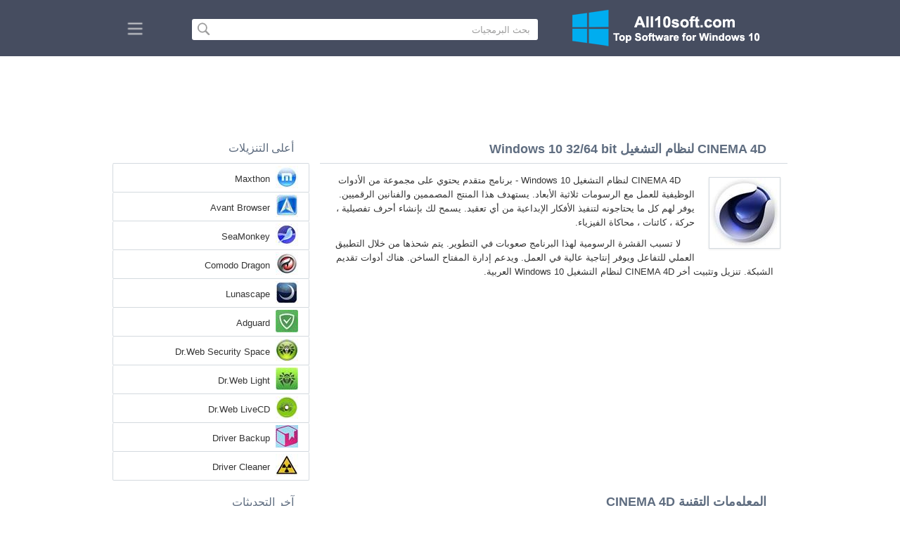

--- FILE ---
content_type: text/html;charset=utf-8
request_url: https://ar.all10soft.com/cinema-4d-windows-10/
body_size: 4543
content:
<!DOCTYPE html><html lang="ar" dir="rtl"><head><meta http-equiv="content-type" content="text/html;charset=UTF-8"><meta name="viewport" content="width=device-width,initial-scale=1.0"><!--[if IE]><meta http-equiv="X-UA-Compatible" content="IE=edge"><![endif]--><meta name="robots" content="index,follow"><title>تحميل CINEMA 4D لنظام التشغيل Windows 10 32/64 bit العربية</title><meta name="keywords" content="cinema 4d windows 10 pro enterprise education home edition 32 bit 64 x86 2025 تحميل مجانًا العربية إصدار"><meta name="description" content="تحميل CINEMA 4D لنظام التشغيل Windows 10 32/64 bit مجانًا. برنامج يحتوي على مجموعة من الأدوات الوظيفية للعمل مع الرسومات ثلاثية الأبعاد."><link rel="canonical" href="https://ar.all10soft.com/cinema-4d-windows-10/"><link rel="alternate" hreflang="en" type="text/html" href="https://all10soft.com/cinema-4d-windows-10/"><link rel="alternate" hreflang="de" type="text/html" href="https://de.all10soft.com/cinema-4d-windows-10/"><link rel="alternate" hreflang="es" type="text/html" href="https://es.all10soft.com/cinema-4d-windows-10/"><link rel="alternate" hreflang="it" type="text/html" href="https://it.all10soft.com/cinema-4d-windows-10/"><link rel="alternate" hreflang="fr" type="text/html" href="https://fr.all10soft.com/cinema-4d-windows-10/"><link rel="alternate" hreflang="pt" type="text/html" href="https://pt.all10soft.com/cinema-4d-windows-10/"><link rel="alternate" hreflang="tr" type="text/html" href="https://tr.all10soft.com/cinema-4d-windows-10/"><link rel="alternate" hreflang="id" type="text/html" href="https://id.all10soft.com/cinema-4d-windows-10/"><link rel="alternate" hreflang="hi" type="text/html" href="https://hi.all10soft.com/cinema-4d-windows-10/"><link rel="alternate" hreflang="bn" type="text/html" href="https://bn.all10soft.com/cinema-4d-windows-10/"><link rel="alternate" hreflang="zh-Hans" type="text/html" href="https://zh.all10soft.com/cinema-4d-windows-10/"><link rel="alternate" hreflang="zh-Hant" type="text/html" href="https://cn.all10soft.com/cinema-4d-windows-10/"><link rel="alternate" hreflang="ja" type="text/html" href="https://ja.all10soft.com/cinema-4d-windows-10/"><link rel="alternate" hreflang="th" type="text/html" href="https://th.all10soft.com/cinema-4d-windows-10/"><link rel="alternate" hreflang="ko" type="text/html" href="https://ko.all10soft.com/cinema-4d-windows-10/"><link rel="alternate" hreflang="vi" type="text/html" href="https://vi.all10soft.com/cinema-4d-windows-10/"><link rel="alternate" hreflang="gu" type="text/html" href="https://gu.all10soft.com/cinema-4d-windows-10/"><link rel="alternate" hreflang="az" type="text/html" href="https://az.all10soft.com/cinema-4d-windows-10/"><link rel="alternate" hreflang="pl" type="text/html" href="https://pl.all10soft.com/cinema-4d-windows-10/"><link rel="alternate" hreflang="bg" type="text/html" href="https://bg.all10soft.com/cinema-4d-windows-10/"><link rel="alternate" hreflang="el" type="text/html" href="https://el.all10soft.com/cinema-4d-windows-10/"><link rel="alternate" hreflang="ka" type="text/html" href="https://ka.all10soft.com/cinema-4d-windows-10/"><link rel="alternate" hreflang="ro" type="text/html" href="https://ro.all10soft.com/cinema-4d-windows-10/"><link rel="alternate" hreflang="sr" type="text/html" href="https://sr.all10soft.com/cinema-4d-windows-10/"><link rel="alternate" hreflang="hu" type="text/html" href="https://hu.all10soft.com/cinema-4d-windows-10/"><link rel="alternate" hreflang="sv" type="text/html" href="https://sv.all10soft.com/cinema-4d-windows-10/"><link rel="alternate" hreflang="sl" type="text/html" href="https://sl.all10soft.com/cinema-4d-windows-10/"><link rel="alternate" hreflang="no" type="text/html" href="https://no.all10soft.com/cinema-4d-windows-10/"><link rel="alternate" hreflang="lt" type="text/html" href="https://lt.all10soft.com/cinema-4d-windows-10/"><link rel="alternate" hreflang="fi" type="text/html" href="https://fi.all10soft.com/cinema-4d-windows-10/"><link rel="alternate" hreflang="et" type="text/html" href="https://et.all10soft.com/cinema-4d-windows-10/"><link rel="alternate" hreflang="da" type="text/html" href="https://da.all10soft.com/cinema-4d-windows-10/"><link rel="alternate" hreflang="cs" type="text/html" href="https://cs.all10soft.com/cinema-4d-windows-10/"><link rel="alternate" hreflang="hr" type="text/html" href="https://hr.all10soft.com/cinema-4d-windows-10/"><link rel="alternate" hreflang="lv" type="text/html" href="https://lv.all10soft.com/cinema-4d-windows-10/"><link rel="alternate" hreflang="nl" type="text/html" href="https://nl.all10soft.com/cinema-4d-windows-10/"><link rel="alternate" hreflang="sk" type="text/html" href="https://sk.all10soft.com/cinema-4d-windows-10/"><link rel="alternate" hreflang="ms" type="text/html" href="https://ms.all10soft.com/cinema-4d-windows-10/"><link rel="alternate" hreflang="uk" type="text/html" href="https://uk.all10soft.com/cinema-4d-windows-10/"><link rel="alternate" hreflang="ar" type="text/html" href="https://ar.all10soft.com/cinema-4d-windows-10/"><link rel="alternate" hreflang="he" type="text/html" href="https://he.all10soft.com/cinema-4d-windows-10/"><link rel="alternate" hreflang="fa" type="text/html" href="https://fa.all10soft.com/cinema-4d-windows-10/"><link rel="shortcut icon" href="https://ar.all10soft.com/favicon.ico" type="image/x-icon"><link rel="icon" href="https://ar.all10soft.com/favicon.ico" type="image/x-icon"><meta name="yandex-verification" content="da4249d6979bc96e"><meta name="google-site-verification" content="gETxaehwuTzMJJgQux55e0kNDk9lSxtgGPFSSouohEA"><meta name="msvalidate.01" content="21496AD6DA6AF613E39919E90E20C707"><meta name="wmail-verification" content="d740a2c50799a4a86683ef9639dd93ad"><link rel="stylesheet" href="https://ar.all10soft.com/css/style.css" type="text/css"><!--[if lt IE 8]><link rel="stylesheet" href="https://ar.all10soft.com/css/ie.css" type="text/css"><![endif]--><!--[if lt IE 9]><script src="https://ar.all10soft.com/js/scale.js"></script><![endif]--><link rel="stylesheet" href="https://ar.all10soft.com/css/rtl.css" type="text/css"></head><body><div class="header"><div class="block"><div class="logo"><img data-rel="/" src="https://ar.all10soft.com/images/all10soft.png" alt="كتالوج البرامج لنظام التشغيل Windows 10"></div><div class="search"><form><input name="query" type="text" class="field" value="بحث البرمجيات" onfocus="if(this.value==this.defaultValue){this.value='';}" onblur="if(this.value==''){this.value=this.defaultValue;}"><input type="submit" value="" class="button"></form></div><div class="nav"></div></div></div><div class="lksu9yn2"></div><div class="content"><div class="left version"><h1>CINEMA 4D لنظام التشغيل Windows 10 32/64 bit</h1><img class="img" src="https://ar.all10soft.com/images/upload/4/a/cinema-4d-windows-10-1.jpg" alt="CINEMA 4D لنظام التشغيل Windows 10" width="100" height="100"><p>CINEMA 4D لنظام التشغيل Windows 10 - برنامج متقدم يحتوي على مجموعة من الأدوات الوظيفية للعمل مع الرسومات ثلاثية الأبعاد. يستهدف هذا المنتج المصممين والفنانين الرقميين. يوفر لهم كل ما يحتاجونه لتنفيذ الأفكار الإبداعية من أي تعقيد. يسمح لك بإنشاء أحرف تفصيلية ، حركة ، كائنات ، محاكاة الفيزياء.</p><p>لا تسبب القشرة الرسومية لهذا البرنامج صعوبات في التطوير. يتم شحذها من خلال التطبيق العملي للتفاعل ويوفر إنتاجية عالية في العمل. ويدعم إدارة المفتاح الساخن. هناك أدوات تقديم الشبكة. تنزيل وتثبيت أخر CINEMA 4D لنظام التشغيل Windows 10 العربية.</p><div class="dsfsd231" style="margin:5px 0;"></div><h2>المعلومات التقنية CINEMA 4D</h2><a class="download" target="_blank" href="https://ar.all10soft.com/download/611/cinema-4d/"><span>تحميل</span></a><ul><li>ترخيص البرنامج: نسخة تجريبية</li><li>اللغات: العربية (ar)، الإنجليزية</li><li>برنامج الناشر: MAXON Computer GmbH</li><li>الأدوات: PC, كمبيوتر سطح المكتب، Ultrabook، أجهزة الكمبيوتر المحمول (Acer,Lenovo, Samsung, MSI, Toshiba, ASUS, DELL, HP)</li><li>نظام التشغيل: Windows 10 Pro / Enterprise / Education / Home Edition / version 1507, 1511, 1607, 1703, 1709, 1803, 1809, 1903 بت 32/64, x86</li><li>CINEMA 4D الرسمي النسخة الجديدة الكاملة FULL 2025</li></ul><img class="screen" src="https://ar.all10soft.com/images/upload/4/a/cinema-4d-windows-10-screenshot.jpg" alt="لقطة شاشة CINEMA 4D لنظام التشغيل Windows 10"><span class="hh">برامج ذات صلة</span><ol class="other"><li><a href="https://ar.all10soft.com/adobe-photoshop-windows-10/"><img src="https://ar.all10soft.com/images/upload/7/7/adobe-photoshop-windows-10-1.jpg" alt="Adobe Photoshop" width="100" height="100">Adobe Photoshop</a></li><li><a href="https://ar.all10soft.com/ccleaner-windows-10/"><img src="https://ar.all10soft.com/images/upload/b/a/ccleaner-windows-10-1.jpg" alt="CCleaner" width="100" height="100">CCleaner</a></li><li><a href="https://ar.all10soft.com/blender-windows-10/"><img src="https://ar.all10soft.com/images/upload/1/0/blender-windows-10-1.jpg" alt="Blender" width="100" height="100">Blender</a></li><li><a href="https://ar.all10soft.com/autodesk-maya-windows-10/"><img src="https://ar.all10soft.com/images/upload/d/0/autodesk-maya-windows-10-1.jpg" alt="Autodesk Maya" width="100" height="100">Autodesk Maya</a></li><li><a href="https://ar.all10soft.com/sketchup-windows-10/"><img src="https://ar.all10soft.com/images/upload/1/d/sketchup-windows-10-1.jpg" alt="SketchUp" width="100" height="100">SketchUp</a></li><li><a href="https://ar.all10soft.com/freecad-windows-10/"><img src="https://ar.all10soft.com/images/upload/7/1/freecad-windows-10-1.jpg" alt="FreeCAD" width="100" height="100">FreeCAD</a></li></ol><span class="hh2">مراجعات</span><div class="res"></div><div class="res1"></div><div class="commt padding-top-none"><form action="#" id="form"><input type="text" id="name" placeholder="اسم"><textarea id="ot" placeholder="رسالتك"></textarea><input type="submit" id="submit" value="إرسال"></form></div></div><div class="right"><div class="popular1"><span>أعلى التنزيلات</span><ul><li><img src="https://ar.all10soft.com/images/upload/9/1/maxthon-windows-10-icon.jpg" width="32" height="32" alt="Maxthon"><a href="https://ar.all10soft.com/maxthon-windows-10/">Maxthon</a></li><li><img src="https://ar.all10soft.com/images/upload/1/c/avant-browser-windows-10-icon.jpg" width="32" height="32" alt="Avant Browser"><a href="https://ar.all10soft.com/avant-browser-windows-10/">Avant Browser</a></li><li><img src="https://ar.all10soft.com/images/upload/8/c/seamonkey-windows-10-icon.jpg" width="32" height="32" alt="SeaMonkey"><a href="https://ar.all10soft.com/seamonkey-windows-10/">SeaMonkey</a></li><li><img src="https://ar.all10soft.com/images/upload/5/b/comodo-dragon-windows-10-icon.jpg" width="32" height="32" alt="Comodo Dragon"><a href="https://ar.all10soft.com/comodo-dragon-windows-10/">Comodo Dragon</a></li><li><img src="https://ar.all10soft.com/images/upload/a/1/lunascape-windows-10-icon.jpg" width="32" height="32" alt="Lunascape"><a href="https://ar.all10soft.com/lunascape-windows-10/">Lunascape</a></li><li><img src="https://ar.all10soft.com/images/upload/4/3/adguard-windows-10-icon.jpg" width="32" height="32" alt="Adguard"><a href="https://ar.all10soft.com/adguard-windows-10/">Adguard</a></li><li><img src="https://ar.all10soft.com/images/upload/d/f/dr.web-security-space-windows-10-icon.jpg" width="32" height="32" alt="Dr.Web Security Space"><a href="https://ar.all10soft.com/dr.web-security-space-windows-10/">Dr.Web Security Space</a></li><li><img src="https://ar.all10soft.com/images/upload/c/d/dr.web-light-windows-10-icon.jpg" width="32" height="32" alt="Dr.Web Light"><a href="https://ar.all10soft.com/dr.web-light-windows-10/">Dr.Web Light</a></li><li><img src="https://ar.all10soft.com/images/upload/c/4/dr.web-livecd-windows-10-icon.jpg" width="32" height="32" alt="Dr.Web LiveCD"><a href="https://ar.all10soft.com/dr.web-livecd-windows-10/">Dr.Web LiveCD</a></li><li><img src="https://ar.all10soft.com/images/upload/7/6/driver-backup-windows-10-icon.jpg" width="32" height="32" alt="Driver Backup"><a href="https://ar.all10soft.com/driver-backup-windows-10/">Driver Backup</a></li><li><img src="https://ar.all10soft.com/images/upload/7/4/driver-cleaner-windows-10-icon.jpg" width="32" height="32" alt="Driver Cleaner"><a href="https://ar.all10soft.com/driver-cleaner-windows-10/">Driver Cleaner</a></li></ul></div><div class="popular top1"><span>آخر التحديثات</span><ul><li><img src="https://ar.all10soft.com/images/upload/c/d/driver-detective-windows-10-icon.jpg" width="32" height="32" alt="Driver Detective"><a href="https://ar.all10soft.com/driver-detective-windows-10/">Driver Detective</a></li><li><img src="https://ar.all10soft.com/images/upload/f/4/driver-fusion-windows-10-icon.jpg" width="32" height="32" alt="Driver Fusion"><a href="https://ar.all10soft.com/driver-fusion-windows-10/">Driver Fusion</a></li><li><img src="https://ar.all10soft.com/images/upload/6/5/driver-identifier-windows-10-icon.jpg" width="32" height="32" alt="Driver Identifier"><a href="https://ar.all10soft.com/driver-identifier-windows-10/">Driver Identifier</a></li><li><img src="https://ar.all10soft.com/images/upload/e/b/driver-reviver-windows-10-icon.jpg" width="32" height="32" alt="Driver Reviver"><a href="https://ar.all10soft.com/driver-reviver-windows-10/">Driver Reviver</a></li><li><img src="https://ar.all10soft.com/images/upload/3/5/driver-toolkit-windows-10-icon.jpg" width="32" height="32" alt="Driver Toolkit"><a href="https://ar.all10soft.com/driver-toolkit-windows-10/">Driver Toolkit</a></li><li><img src="https://ar.all10soft.com/images/upload/9/1/driverpack-solution-lite-windows-10-icon.jpg" width="32" height="32" alt="DriverPack Solution Lite"><a href="https://ar.all10soft.com/driverpack-solution-lite-windows-10/">DriverPack Solution Lite</a></li><li><img src="https://ar.all10soft.com/images/upload/4/1/driverpack-solution-online-windows-10-icon.jpg" width="32" height="32" alt="DriverPack Solution Online"><a href="https://ar.all10soft.com/driverpack-solution-online-windows-10/">DriverPack Solution Online</a></li><li><img src="https://ar.all10soft.com/images/upload/1/b/driverscanner-windows-10-icon.jpg" width="32" height="32" alt="DriverScanner"><a href="https://ar.all10soft.com/driverscanner-windows-10/">DriverScanner</a></li><li><img src="https://ar.all10soft.com/images/upload/e/1/dscaler-windows-10-icon.jpg" width="32" height="32" alt="DScaler"><a href="https://ar.all10soft.com/dscaler-windows-10/">DScaler</a></li><li><img src="https://ar.all10soft.com/images/upload/9/4/duplicate-cleaner-windows-10-icon.jpg" width="32" height="32" alt="Duplicate Cleaner"><a href="https://ar.all10soft.com/duplicate-cleaner-windows-10/">Duplicate Cleaner</a></li><li><img src="https://ar.all10soft.com/images/upload/8/2/duplicate-file-remover-windows-10-icon.jpg" width="32" height="32" alt="Duplicate File Remover"><a href="https://ar.all10soft.com/duplicate-file-remover-windows-10/">Duplicate File Remover</a></li><li><img src="https://ar.all10soft.com/images/upload/0/d/dvd-flick-windows-10-icon.jpg" width="32" height="32" alt="DVD Flick"><a href="https://ar.all10soft.com/dvd-flick-windows-10/">DVD Flick</a></li><li><img src="https://ar.all10soft.com/images/upload/6/7/dvd-maker-windows-10-icon.jpg" width="32" height="32" alt="DVD Maker"><a href="https://ar.all10soft.com/dvd-maker-windows-10/">DVD Maker</a></li><li><img src="https://ar.all10soft.com/images/upload/6/7/dvdfab-windows-10-icon.jpg" width="32" height="32" alt="DVDFab"><a href="https://ar.all10soft.com/dvdfab-windows-10/">DVDFab</a></li><li><img src="https://ar.all10soft.com/images/windows-10-icon.png" width="32" height="32" alt="Windows 10"><a href="https://ar.all10soft.com/">كتالوج البرامج لنظام التشغيل Windows 10</a></li></ul></div></div><div class="clear"></div></div><div class="lang"><div class="change"><div class="close"></div><div data-val="غير اللغة" class="id9445"></div><div class="l1111" data-type="2" data-lang="en" data-val="English"></div><div class="l1111" data-type="2" data-lang="de" data-val="Deutsch"></div><div class="l1111" data-type="2" data-lang="es" data-val="Español"></div><div class="l1111" data-type="2" data-lang="it" data-val="Italiano"></div><div class="l1111" data-type="2" data-lang="fr" data-val="Français"></div><div class="l1111" data-type="2" data-lang="pt" data-val="Português"></div><div class="l1111" data-type="2" data-lang="tr" data-val="Türkçe"></div><div class="l1111" data-type="2" data-lang="id" data-val="Indonesia"></div><div class="l1111" data-type="2" data-lang="hi" data-val="हिन्दी"></div><div class="l1111" data-type="2" data-lang="bn" data-val="বাংলা"></div><div class="l1111" data-type="2" data-lang="zh-Hans" data-val="中文"></div><div class="l1111" data-type="2" data-lang="zh-Hant" data-val="文言"></div><div class="l1111" data-type="2" data-lang="ja" data-val="日本語"></div><div class="l1111" data-type="2" data-lang="th" data-val="ไทย"></div><div class="l1111" data-type="2" data-lang="ko" data-val="한국어"></div><div class="l1111" data-type="2" data-lang="vi" data-val="Tiếng Việt"></div><div class="l1111" data-type="2" data-lang="gu" data-val="ગુજરાતી"></div><div class="l1111" data-type="2" data-lang="az" data-val="Azərbaycan"></div><div class="l1111" data-type="2" data-lang="pl" data-val="Polski"></div><div class="l1111" data-type="2" data-lang="bg" data-val="Български"></div><div class="l1111" data-type="2" data-lang="el" data-val="Ελληνικά"></div><div class="l1111" data-type="2" data-lang="ka" data-val="ქართული"></div><div class="l1111" data-type="2" data-lang="ro" data-val="Română"></div><div class="l1111" data-type="2" data-lang="sr" data-val="Српски"></div><div class="l1111" data-type="2" data-lang="hu" data-val="Magyar"></div><div class="l1111" data-type="2" data-lang="sv" data-val="Svenska"></div><div class="l1111" data-type="2" data-lang="sl" data-val="Slovenščina"></div><div class="l1111" data-type="2" data-lang="no" data-val="Norsk"></div><div class="l1111" data-type="2" data-lang="lt" data-val="Lietuvių"></div><div class="l1111" data-type="2" data-lang="fi" data-val="Suomi"></div><div class="l1111" data-type="2" data-lang="et" data-val="Eesti"></div><div class="l1111" data-type="2" data-lang="da" data-val="Dansk"></div><div class="l1111" data-type="2" data-lang="cs" data-val="Čeština"></div><div class="l1111" data-type="2" data-lang="hr" data-val="Hrvatski"></div><div class="l1111" data-type="2" data-lang="lv" data-val="Latviešu"></div><div class="l1111" data-type="2" data-lang="nl" data-val="Nederlands"></div><div class="l1111" data-type="2" data-lang="sk" data-val="Slovenčina"></div><div class="l1111" data-type="2" data-lang="ms" data-val="Bahasa Melayu"></div><div class="l1111" data-type="2" data-lang="uk" data-val="Українська"></div><div class="l1111" data-type="1" data-lang="ar" data-val="العربية"></div><div class="l1111" data-type="2" data-lang="he" data-val="עברית"></div><div class="l1111" data-type="2" data-lang="fa" data-val="فارسی"></div></div></div><div class="footer"><p>© 2025, All10soft | <span data-op="/privacy/">سياسة خاصة</span> | <span data-op="/rules/">تعليمات الاستخدام</span></p><div class="xdf3"></div></div><script type="text/javascript">document.write("<img class='d2s' src='//counter.yadro.ru/hit;all10soft?t57.6;r"+escape(document.referrer)+((typeof(screen)=="undefined")?"":";s"+screen.width+"*"+screen.height+"*"+(screen.colorDepth?screen.colorDepth:screen.pixelDepth))+";u"+escape(document.URL)+";h"+escape(document.title.substring(0,150))+";"+Math.random()+"' alt='' title='LiveInternet' "+"border='0' width='88' height='31'>")</script><script src="https://ajax.googleapis.com/ajax/libs/jquery/1.4.2/jquery.min.js" type="text/javascript"></script><script src="https://ar.all10soft.com/js/data.js" type="text/javascript"></script><div id="par" data-b="pub" data-v="85629482" data-p="43360950" data-c="ca"></div></body></html>

--- FILE ---
content_type: text/html; charset=utf-8
request_url: https://www.google.com/recaptcha/api2/aframe
body_size: 266
content:
<!DOCTYPE HTML><html><head><meta http-equiv="content-type" content="text/html; charset=UTF-8"></head><body><script nonce="QSTCDIupK93Te-pwp07s-Q">/** Anti-fraud and anti-abuse applications only. See google.com/recaptcha */ try{var clients={'sodar':'https://pagead2.googlesyndication.com/pagead/sodar?'};window.addEventListener("message",function(a){try{if(a.source===window.parent){var b=JSON.parse(a.data);var c=clients[b['id']];if(c){var d=document.createElement('img');d.src=c+b['params']+'&rc='+(localStorage.getItem("rc::a")?sessionStorage.getItem("rc::b"):"");window.document.body.appendChild(d);sessionStorage.setItem("rc::e",parseInt(sessionStorage.getItem("rc::e")||0)+1);localStorage.setItem("rc::h",'1763361323827');}}}catch(b){}});window.parent.postMessage("_grecaptcha_ready", "*");}catch(b){}</script></body></html>

--- FILE ---
content_type: text/css
request_url: https://ar.all10soft.com/css/style.css
body_size: 2574
content:
*{z-index:1;line-height:20px;margin:0;padding:0;border:0;outline:0}ol,ul{list-style:none}table{border-collapse:collapse;border-spacing:0}body{width:100%;background:#fff;font-size:13px;font-family:Arial,Helvetica,Sans-Serif;color:#333333;position:relative;height:100%}a{color:#333333;text-decoration:none}a:hover{color:#c75223;text-decoration:underline;cursor:pointer}.er404{width:900px;margin:200px auto 100px;text-align:center}.header{background:#464D60;width:100%;height:80px}.header .block{width:960px;margin:0 auto;position:relative}.logo{position:absolute;top:12px;left:25px}.logo img{cursor:pointer}.nav{position:absolute;top:31px;right:20px;width:24px;height:20px;background:url( '/images/menu.png ') no-repeat;cursor:pointer}.search form{position:absolute;top:27px;left:355px;width:490px;background:#fff;-moz-border-radius:3px;-webkit-border-radius:3px;border-radius:3px;padding:1px}.field{font-size:13px;width:440px;float:left;padding-left:8px;line-height:22px;text-align:left;height:24px;border:none;background:#fff;margin:2px;color:#9c9c9c}.button{cursor:pointer;color:#fff;background:url( '/images/search.png ') no-repeat 3px 5px;height:27px;width:30px;float:right;font-size:13px;-moz-border-radius:3px;-webkit-border-radius:3px;border-radius:3px}.content{width:960px;margin:5px auto}.left{float:left;width:665px}.list{text-align:left}.program h1,.version h1{display:block;width:100%;padding:12px 0 12px 0;text-indent:30px;font-size:18px;color:#5f6d80;background:#ffffff;border-bottom:1px solid #d4dadf}.list ul li{width:665px;border-bottom:1px solid #d4dadf;position:relative;display:block;padding:15px 0 15px 0;vertical-align:top;margin:10px 0 0px 0px;background:#fff;-webkit-border-radius:3px;-moz-border-radius:3px;border-radius:3px;background:#ffffff}.list img{position:absolute;top:12px;left:20px;cursor:pointer;background:#fff;padding:3px}.list a{font-size:16px;color:#5f6d80;font-weight:700;margin-left:80px}.list a:hover{color:#c75223}.list ul li p{text-align:left;width:570px;margin-left:80px;margin-top:4px;overflow:hidden}.info{background:#ffffff;padding:12px 25px 12px 25px;margin:10px 0 0px 0px;text-align:left;font-size:12px}.info p{text-indent:20px}.right{width:280px;float:right}.right span,.popular span{display:block;width:100%;padding:11px 0 11px 0;text-indent:22px;font-size:15px;font-size:16px;color:#5f6d80}.categories{width:280px;padding:0;background:#fff}.categories1{width:280px;padding:0;background:#fff;margin-top:10px}.categories ul,.categories1 ul{border-top:1px solid #d4dadf;-moz-border-radius:2px;-webkit-border-radius:2px;border-radius:2px}.categories ul li a,.categories1 ul li a{display:block;border-bottom:1px solid #d4dadf;padding:5px 15px 5px 30px;height:20px;border-left:1px solid #d4dadf;border-right:1px solid #d4dadf;-moz-border-radius:2px;-webkit-border-radius:2px;border-radius:2px;overflow:hidden}.popular{-moz-border-radius:2px;-webkit-border-radius:2px;border-radius:2px}.popular1{-moz-border-radius:2px;-webkit-border-radius:2px;border-radius:2px}.top1{margin-top:10px !important}.popular ul,.popular1 ul{border-top:1px solid #d4dadf;-moz-border-radius:2px;-webkit-border-radius:2px;border-radius:2px}.popular ul li,.popular1 ul li{display:block;border-bottom:1px solid #d4dadf;height:40px;position:relative;cursor:pointer;border-left:1px solid #d4dadf;border-right:1px solid #d4dadf;-moz-border-radius:2px;-webkit-border-radius:2px;border-radius:2px}.popular ul li img,.popular1 ul li img{position:absolute;top:3px;left:15px}.popular ul li a,.popular1 ul li a{position:absolute;text-decoration:none;top:12px;left:55px;height:20px;display:block;overflow:hidden}.popular ul li a:hover,.popular1 ul li a:hover{text-decoration:underline}.clear{clear:both}.lang{display:none;position:fixed;z-index:10;top:0;left:0;width:100%;height:100%;background:rgba(0,0,0,0.6)}.change{width:585px;height:550px;margin:100px auto 0;background:rgba(255,255,255,1.0);position:relative;-moz-border-radius:3px;-webkit-border-radius:3px;border-radius:3px}.change span{display:block;padding:30px 0 20px 70px;font-size:25px;font-weight:bold}.lang ol{display:block;margin:0 5px 0 40px}.close{cursor:pointer;position:absolute;top:20px;right:30px;display:block;background:url(/images/close.png) no-repeat;width:32px;height:32px}.lang ol li{display:inline-block;width:130px;font-size:16px;line-height:32px;font-weight:700;padding-right:10px;padding-left:30px}.lang ol li a{color:#1976d2;font-size:16px;font-weight:400}.lang ol li a:hover{color:#c75223}.footer{text-align:center;width:960px;margin:15px auto 0px;padding-top:20px;font-size:11px;border-top:1px solid #d4dadf}.footer span{text-decoration:none;display:inline-block;padding:0 0px 0 0px}.footer span:hover{color:#c75223;text-decoration:underline;cursor:pointer}.xdf3{margin:2px auto 15px;width:122px;height:16px;background:url( '/images/55555.png ') no-repeat}.d2s{display:none}.img{float:left;margin:10px 10px 5px 20px;border:1px solid #d4dadf;max-width:200px;-moz-box-shadow:0 1px 3px #E9E9E9;-webkit-box-shadow:0 1px 3px #E9E9E9;box-shadow:0 1px 3px #E9E9E9}.version p{text-align:left;text-indent:20px;padding:5px 20px 5px 20px}.version h1{margin-bottom:9px;font-size:18px;padding-bottom:10px}.program_block{width:940px;margin:20px auto}.program_block span{text-align:left;font-weight:bold;display:block;width:100%;padding:5px 0 5px 0;text-indent:30px;font-size:16px;color:#555555}.version h2,.version h3,.hh{font-weight:bold;display:block;display:block;width:100%;padding:12px 0 12px 0;text-indent:30px;font-size:18px;color:#5f6d80;-webkit-border-radius:4px;-moz-border-radius:4px;border-radius:4px;background:#ffffff;border-bottom:1px solid #d4dadf}.version ul{list-style-type:disc;padding:0 40px 0 50px;text-align:left;margin-top:12px}.version ul li{line-height:22px}.screen{display:block;margin:12px auto}.download{text-decoration:none;background:#64a53e;width:265px;display:block;-webkit-border-radius:3px;-moz-border-radius:3px;border-radius:3px;margin:30px 20px 0 0;;float:right}.download span{font-size:18px;color:#fff;font-weight:bold;text-transform:uppercase;text-align:center;display:block;padding:12px 0 7px 0}.download:hover{text-decoration:none;background:#5fad36}.download1{text-decoration:none;background:#64a53e;width:275px;display:block;-webkit-border-radius:3px;-moz-border-radius:3px;border-radius:3px;margin:7px 0}.download1 span{font-size:18px;color:#fff;font-weight:bold;text-transform:uppercase;text-align:center;display:block;padding:23px 0 19px 0}.download1:hover{text-decoration:none;background:#5fad36}.loading{margin:10px auto;width:940px;position:relative;background:#ffffff;border-top:1px solid #d4dadf;}.loading table{margin:10px 25px 10px 25px}.loading td{vertical-align:top;padding:15px 5px 15px 17px}.loading p{text-indent:0;line-height:22px;padding:1px 00px 1px 0px;text-align:justify}.servers{padding-top:2px}.servers li{display:block;padding:2px 0}.list .link{position:absolute;top:10px;right:20px;padding:0px 7px 0px 7px;color:#fff;background:#68AE65;border:solid 1px #5d9c5a;-moz-border-radius:4px;-webkit-border-radius:4px;border-radius:4px;font-size:12px;font-weight:normal;height:23px}.list .link:hover{color:#fff;text-decoration:none;background:#5b9859}.eee{width:728px;height:90px;text-align:center;margin:12px auto 0px;background:url( '/images/dcs1dgvb13452xs.jpg ');border:1px solid #ddd;-moz-border-radius:4px;-webkit-border-radius:4px;border-radius:4px;cursor:pointer}.error{text-align:left;width:570px;margin:5px auto 0;padding:2px 0 2px 30px;font-size:13px;font-weight:bold;color:#c11919}.error-404{margin-top:10px;padding:15px 0 15px 0;border:1px solid #E8E8E8;-moz-border-radius:3px;-webkit-border-radius:3px;border-radius:3px;-moz-box-shadow:0 1px 3px #E8E8E8;-webkit-box-shadow:0 1px 3px #E8E8E8;box-shadow:0 1px 3px #E8E8E8}.other{text-align:center;margin-top:12px}.other li{display:inline-block;margin:0px 6px 12px 6px;vertical-align:top}.program_block li{display:inline-block;margin:0px 6px 12px 6px;vertical-align:top;opacity:0.8;filter:alpha(opacity=80)}.program_block:hover{opacity:1;filter:alpha(opacity=100)}.other li a{display:block;width:180px;height:130px;padding:15px 10px 15px 10px;border:1px solid #d4dadf;vertical-align:top;-moz-border-radius:4px;-webkit-border-radius:4px;border-radius:4px;cursor:pointer;overflow:hidden}.other li img{display:block;margin:3px auto}.commt{width:610px;border-top:1px dotted #ddd;border-bottom:1px dotted #ddd;padding:12px;margin:7px auto}.padding-top-none{padding:0 12px 12px 12px !important}.commt .lo{margin:0 !important;padding:0 !important;font-size:13px;font-weight:bold;text-indent:0 !important;font-weight:bold}.commt p{text-align:left;padding:5px 0 0 0}.commt input,.commt textarea{width:610px;display:block;border:1px solid #d4dadf;margin:10px 0 10px 0;padding:3px;text-indent:5px;-moz-border-radius:4px;-webkit-border-radius:4px;border-radius:4px;font-size:13px;font-family:Arial,Helvetica,Sans-Serif}.commt textarea{height:150px}#submit{font-size:13px;color:#666;width:160px;border:solid 1px #d4dadf;padding:1px 17px;background:#f9f9f9;-moz-border-radius:4px;-webkit-border-radius:4px;border-radius:4px}.hh2{font-weight:bold;display:block;display:block;width:100%;padding:12px 0 3px 0;text-indent:30px;font-size:18px;color:#5f6d80;-webkit-border-radius:4px;-moz-border-radius:4px;border-radius:4px;background:#ffffff}@media screen and (max-width:730px){.header,.header .block,.content,.left,.footer,.loading,.program_block,.loading table{width:100%}.loading table{margin:10px 0 10px 0;text-align:center}.loading p{text-align:center}.loading td{vertical-align:top;padding:15px 5px 15px 5px;text-align:center}.download1{margin:10px auto}.loading td img{display:none}.nav,.eee,.list .link,.search{display:none}.logo{width:100%;text-align:center;left:0 !important}.logo img{margin:0 auto;max-width:100%}.program h1,.version h1{font-size:16px;padding:10px 0 7px 0px;font-weight:bold;text-align:center;text-indent:0}.list ul li{width:315px;margin:auto;padding:10px 0 12px 0}.list img{position:absolute;top:12px;left:7px}.list a{margin-left:65px}.list ul li p{width:235px;margin-left:65px;margin-top:0px}.info{padding:12px 0px;width:90%;margin:auto}.info p{text-indent:15px}.right{float:none;margin:auto}.list ul li p,.info{text-align:left}.screen{max-width:90%}.version p{text-align:left}.commt{width:80%}.commt input,.commt textarea,.error{width:85%;overflow:hidden}}@media screen and (min-width:730px) and (max-width:940px){.header,.header .block,.content,.footer,.loading,.program_block,.loading table{width:100%}.search,.nav{display:none}.loading table{margin:10px 0 10px 0}.logo{width:100%;text-align:center;left:0 !important}.logo img{margin:0 auto;max-width:100%}.nav{left:355px}.left{margin:0 auto;text-align:left;float:none;width:665px}.list ul li{width:100%}.right{float:none;margin:auto;width:665px}.categories,.popular{float:left;width:48%}.popular{margin-left:1%;margin-top:0}}

--- FILE ---
content_type: text/css
request_url: https://ar.all10soft.com/css/rtl.css
body_size: 450
content:
.logo{right:10px !important;left:auto;top:12px !important}.search form{left:auto !important;right:355px !important}.button{float:left !important;background:url(/images/search.png ) no-repeat 6px 4px}.field{float:right !important;text-align:right !important;padding-left:0px !important;padding-right:8px}.nav{right:auto !important;left:20px !important}.left,.img{float:right !important}.right{float:left !important}.version ul{text-align:right !important}.categories ul li a{background:none !important}.version p{text-align:right !important}.popular ul li a{left:auto !important;right:55px !important}.popular ul li img{left:auto !important;right:15px !important}.popular1 ul li a{left:auto !important;right:55px !important}.popular1 ul li img{left:auto !important;right:15px !important}.list{text-align:right}.list img{left:auto !important;right:20px}.list a{margin-left:0 !important;margin-right:80px}.list ul li p{text-align:right;margin-right:80px;margin-left:0 !important}.lang ol{margin:0 40px 0 5px !important}.lang ol li{padding-left:0px !important;padding-right:40px}.close{right:auto !important;left:30px !important}.change span{padding:25px 70px 20px 0px !important}.categories1 ul li a{background:none !important}.download{width:220px !important;float:left;margin: 20px 0px 0 20px;}.download span{padding:12px 0 7px 0 !important}.download1{width:220px !important}.download1 span{padding:18px 0 18px 0 !important}.loading td{padding:15px 17px 15px 5px !important}